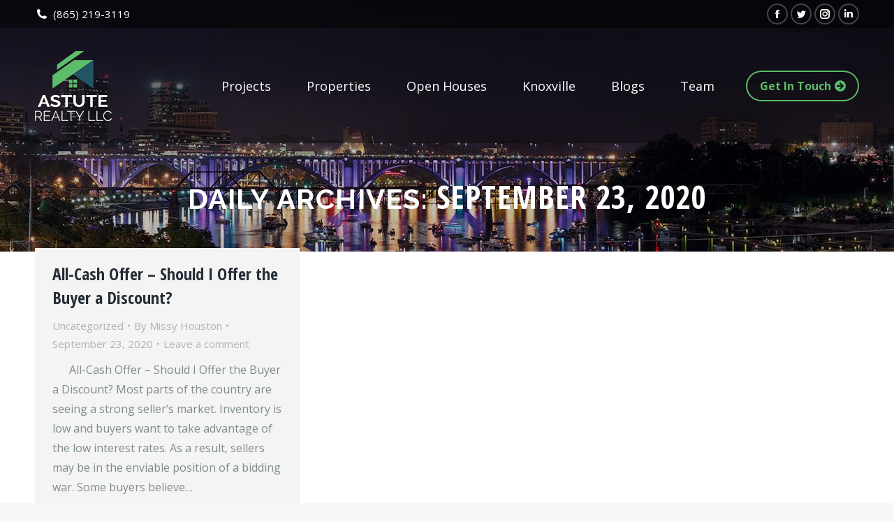

--- FILE ---
content_type: text/html; charset=UTF-8
request_url: https://knoxvillecityliving.com/2020/09/23/
body_size: 10068
content:
<!DOCTYPE html>
<!--[if !(IE 6) | !(IE 7) | !(IE 8)  ]><!-->
<html lang="en-US" class="no-js">
<!--<![endif]-->
<head>
	<meta charset="UTF-8" />
		<meta name="viewport" content="width=device-width, initial-scale=1, maximum-scale=1, user-scalable=0">
		<meta name="theme-color" content="#5bbc6a"/>	<link rel="profile" href="https://gmpg.org/xfn/11" />
	<meta name='robots' content='noindex, follow' />

	<!-- This site is optimized with the Yoast SEO plugin v20.12 - https://yoast.com/wordpress/plugins/seo/ -->
	<title>September 23, 2020 &bull; Astute Realty • Astute Built Homes • Knoxville, TN</title>
	<meta property="og:locale" content="en_US" />
	<meta property="og:type" content="website" />
	<meta property="og:title" content="September 23, 2020 &bull; Astute Realty • Astute Built Homes • Knoxville, TN" />
	<meta property="og:url" content="https://knoxvillecityliving.com/2020/09/23/" />
	<meta property="og:site_name" content="Astute Realty • Astute Built Homes • Knoxville, TN" />
	<meta name="twitter:card" content="summary_large_image" />
	<meta name="twitter:site" content="@CityKnoxville" />
	<script type="application/ld+json" class="yoast-schema-graph">{"@context":"https://schema.org","@graph":[{"@type":"CollectionPage","@id":"https://knoxvillecityliving.com/2020/09/23/","url":"https://knoxvillecityliving.com/2020/09/23/","name":"September 23, 2020 &bull; Astute Realty • Astute Built Homes • Knoxville, TN","isPartOf":{"@id":"https://knoxvillecityliving.com/#website"},"breadcrumb":{"@id":"https://knoxvillecityliving.com/2020/09/23/#breadcrumb"},"inLanguage":"en-US"},{"@type":"BreadcrumbList","@id":"https://knoxvillecityliving.com/2020/09/23/#breadcrumb","itemListElement":[{"@type":"ListItem","position":1,"name":"Home","item":"https://knoxvillecityliving.com/"},{"@type":"ListItem","position":2,"name":"Archives for September 23, 2020"}]},{"@type":"WebSite","@id":"https://knoxvillecityliving.com/#website","url":"https://knoxvillecityliving.com/","name":"Astute Realty • Astute Built Homes • Knoxville, TN","description":"Knoxville Broker/Owner","publisher":{"@id":"https://knoxvillecityliving.com/#organization"},"potentialAction":[{"@type":"SearchAction","target":{"@type":"EntryPoint","urlTemplate":"https://knoxvillecityliving.com/?s={search_term_string}"},"query-input":"required name=search_term_string"}],"inLanguage":"en-US"},{"@type":"Organization","@id":"https://knoxvillecityliving.com/#organization","name":"Astute Built Homes, LLC","url":"https://knoxvillecityliving.com/","logo":{"@type":"ImageObject","inLanguage":"en-US","@id":"https://knoxvillecityliving.com/#/schema/logo/image/","url":"https://knoxvillecityliving.com/wp-content/uploads/2020/02/astutelogo2.png","contentUrl":"https://knoxvillecityliving.com/wp-content/uploads/2020/02/astutelogo2.png","width":127,"height":72,"caption":"Astute Built Homes, LLC"},"image":{"@id":"https://knoxvillecityliving.com/#/schema/logo/image/"},"sameAs":["https://www.facebook.com/knoxvillecityliving/","https://twitter.com/CityKnoxville","https://www.instagram.com/knoxvillecityliving/","https://www.linkedin.com/in/kristi-hill-dunlap-49751315a/"]}]}</script>
	<!-- / Yoast SEO plugin. -->


<link rel='dns-prefetch' href='//maps.googleapis.com' />
<link rel='dns-prefetch' href='//cdnjs.cloudflare.com' />
<link rel='dns-prefetch' href='//fonts.googleapis.com' />
<link rel="alternate" type="application/rss+xml" title="Astute Realty • Astute Built Homes • Knoxville, TN &raquo; Feed" href="https://knoxvillecityliving.com/feed/" />
<link rel="alternate" type="application/rss+xml" title="Astute Realty • Astute Built Homes • Knoxville, TN &raquo; Comments Feed" href="https://knoxvillecityliving.com/comments/feed/" />
<script type="text/javascript">
window._wpemojiSettings = {"baseUrl":"https:\/\/s.w.org\/images\/core\/emoji\/14.0.0\/72x72\/","ext":".png","svgUrl":"https:\/\/s.w.org\/images\/core\/emoji\/14.0.0\/svg\/","svgExt":".svg","source":{"concatemoji":"https:\/\/knoxvillecityliving.com\/wp-includes\/js\/wp-emoji-release.min.js?ver=da4db53fb09cf3cca2f030c1e70526e3"}};
/*! This file is auto-generated */
!function(e,a,t){var n,r,o,i=a.createElement("canvas"),p=i.getContext&&i.getContext("2d");function s(e,t){p.clearRect(0,0,i.width,i.height),p.fillText(e,0,0);e=i.toDataURL();return p.clearRect(0,0,i.width,i.height),p.fillText(t,0,0),e===i.toDataURL()}function c(e){var t=a.createElement("script");t.src=e,t.defer=t.type="text/javascript",a.getElementsByTagName("head")[0].appendChild(t)}for(o=Array("flag","emoji"),t.supports={everything:!0,everythingExceptFlag:!0},r=0;r<o.length;r++)t.supports[o[r]]=function(e){if(p&&p.fillText)switch(p.textBaseline="top",p.font="600 32px Arial",e){case"flag":return s("\ud83c\udff3\ufe0f\u200d\u26a7\ufe0f","\ud83c\udff3\ufe0f\u200b\u26a7\ufe0f")?!1:!s("\ud83c\uddfa\ud83c\uddf3","\ud83c\uddfa\u200b\ud83c\uddf3")&&!s("\ud83c\udff4\udb40\udc67\udb40\udc62\udb40\udc65\udb40\udc6e\udb40\udc67\udb40\udc7f","\ud83c\udff4\u200b\udb40\udc67\u200b\udb40\udc62\u200b\udb40\udc65\u200b\udb40\udc6e\u200b\udb40\udc67\u200b\udb40\udc7f");case"emoji":return!s("\ud83e\udef1\ud83c\udffb\u200d\ud83e\udef2\ud83c\udfff","\ud83e\udef1\ud83c\udffb\u200b\ud83e\udef2\ud83c\udfff")}return!1}(o[r]),t.supports.everything=t.supports.everything&&t.supports[o[r]],"flag"!==o[r]&&(t.supports.everythingExceptFlag=t.supports.everythingExceptFlag&&t.supports[o[r]]);t.supports.everythingExceptFlag=t.supports.everythingExceptFlag&&!t.supports.flag,t.DOMReady=!1,t.readyCallback=function(){t.DOMReady=!0},t.supports.everything||(n=function(){t.readyCallback()},a.addEventListener?(a.addEventListener("DOMContentLoaded",n,!1),e.addEventListener("load",n,!1)):(e.attachEvent("onload",n),a.attachEvent("onreadystatechange",function(){"complete"===a.readyState&&t.readyCallback()})),(e=t.source||{}).concatemoji?c(e.concatemoji):e.wpemoji&&e.twemoji&&(c(e.twemoji),c(e.wpemoji)))}(window,document,window._wpemojiSettings);
</script>
<style type="text/css">
img.wp-smiley,
img.emoji {
	display: inline !important;
	border: none !important;
	box-shadow: none !important;
	height: 1em !important;
	width: 1em !important;
	margin: 0 0.07em !important;
	vertical-align: -0.1em !important;
	background: none !important;
	padding: 0 !important;
}
</style>
	<link rel='stylesheet' id='select2-4.0.5-css' href='//cdnjs.cloudflare.com/ajax/libs/select2/4.0.5/css/select2.min.css?ver=da4db53fb09cf3cca2f030c1e70526e3' type='text/css' media='all' />
<link rel='stylesheet' id='dashicons-css' href='https://knoxvillecityliving.com/wp-includes/css/dashicons.min.css?ver=da4db53fb09cf3cca2f030c1e70526e3' type='text/css' media='all' />
<link rel='stylesheet' id='wp-jquery-ui-dialog-css' href='https://knoxvillecityliving.com/wp-includes/css/jquery-ui-dialog.min.css?ver=da4db53fb09cf3cca2f030c1e70526e3' type='text/css' media='all' />
<link rel='stylesheet' id='fmc_connect-css' href='https://knoxvillecityliving.com/wp-content/plugins/flexmls-idx/assets/css/style.css?ver=da4db53fb09cf3cca2f030c1e70526e3' type='text/css' media='all' />
<link rel='stylesheet' id='tp_twitter_plugin_css-css' href='https://knoxvillecityliving.com/wp-content/plugins/recent-tweets-widget/tp_twitter_plugin.css?ver=1.0' type='text/css' media='screen' />
<link rel='stylesheet' id='the7-font-css' href='https://knoxvillecityliving.com/wp-content/themes/dt-the7/fonts/icomoon-the7-font/icomoon-the7-font.min.css?ver=11.6.1' type='text/css' media='all' />
<link rel='stylesheet' id='the7-awesome-fonts-css' href='https://knoxvillecityliving.com/wp-content/themes/dt-the7/fonts/FontAwesome/css/all.min.css?ver=11.6.1' type='text/css' media='all' />
<link rel='stylesheet' id='the7-Defaults-css' href='https://knoxvillecityliving.com/wp-content/uploads/smile_fonts/Defaults/Defaults.css?ver=da4db53fb09cf3cca2f030c1e70526e3' type='text/css' media='all' />
<link rel='stylesheet' id='the7-icomoon-icomoonfree-16x16-css' href='https://knoxvillecityliving.com/wp-content/uploads/smile_fonts/icomoon-icomoonfree-16x16/icomoon-icomoonfree-16x16.css?ver=da4db53fb09cf3cca2f030c1e70526e3' type='text/css' media='all' />
<link rel='stylesheet' id='the7-icomoon-numbers-32x32-css' href='https://knoxvillecityliving.com/wp-content/uploads/smile_fonts/icomoon-numbers-32x32/icomoon-numbers-32x32.css?ver=da4db53fb09cf3cca2f030c1e70526e3' type='text/css' media='all' />
<link rel='stylesheet' id='raleway-css' href='https://fonts.googleapis.com/css2?family=Raleway%3Aital%2Cwght%400%2C300%3B0%2C400%3B0%2C500%3B0%2C600%3B0%2C700%3B1%2C300%3B1%2C400%3B1%2C500%3B1%2C600%3B1%2C700&#038;display=swap&#038;ver=da4db53fb09cf3cca2f030c1e70526e3' type='text/css' media='all' />
<link rel='stylesheet' id='dt-web-fonts-css' href='https://fonts.googleapis.com/css?family=Roboto:400,600,700%7COpen+Sans:400,600,700%7CRoboto+Condensed:400,600,700%7COpen+Sans+Condensed:400,600,700' type='text/css' media='all' />
<link rel='stylesheet' id='dt-main-css' href='https://knoxvillecityliving.com/wp-content/themes/dt-the7/css/main.min.css?ver=11.6.1' type='text/css' media='all' />
<style id='dt-main-inline-css' type='text/css'>
body #load {
  display: block;
  height: 100%;
  overflow: hidden;
  position: fixed;
  width: 100%;
  z-index: 9901;
  opacity: 1;
  visibility: visible;
  transition: all .35s ease-out;
}
.load-wrap {
  width: 100%;
  height: 100%;
  background-position: center center;
  background-repeat: no-repeat;
  text-align: center;
  display: -ms-flexbox;
  display: -ms-flex;
  display: flex;
  -ms-align-items: center;
  -ms-flex-align: center;
  align-items: center;
  -ms-flex-flow: column wrap;
  flex-flow: column wrap;
  -ms-flex-pack: center;
  -ms-justify-content: center;
  justify-content: center;
}
.load-wrap > svg {
  position: absolute;
  top: 50%;
  left: 50%;
  transform: translate(-50%,-50%);
}
#load {
  background: var(--the7-elementor-beautiful-loading-bg,#ffffff);
  --the7-beautiful-spinner-color2: var(--the7-beautiful-spinner-color,rgba(91,188,106,0.43));
}

</style>
<link rel='stylesheet' id='the7-custom-scrollbar-css' href='https://knoxvillecityliving.com/wp-content/themes/dt-the7/lib/custom-scrollbar/custom-scrollbar.min.css?ver=11.6.1' type='text/css' media='all' />
<link rel='stylesheet' id='the7-wpbakery-css' href='https://knoxvillecityliving.com/wp-content/themes/dt-the7/css/wpbakery.min.css?ver=11.6.1' type='text/css' media='all' />
<link rel='stylesheet' id='the7-core-css' href='https://knoxvillecityliving.com/wp-content/plugins/dt-the7-core/assets/css/post-type.min.css?ver=2.5.7.1' type='text/css' media='all' />
<link rel='stylesheet' id='the7-css-vars-css' href='https://knoxvillecityliving.com/wp-content/uploads/the7-css/css-vars.css?ver=3da8346bb46f' type='text/css' media='all' />
<link rel='stylesheet' id='dt-custom-css' href='https://knoxvillecityliving.com/wp-content/uploads/the7-css/custom.css?ver=3da8346bb46f' type='text/css' media='all' />
<link rel='stylesheet' id='dt-media-css' href='https://knoxvillecityliving.com/wp-content/uploads/the7-css/media.css?ver=3da8346bb46f' type='text/css' media='all' />
<link rel='stylesheet' id='the7-mega-menu-css' href='https://knoxvillecityliving.com/wp-content/uploads/the7-css/mega-menu.css?ver=3da8346bb46f' type='text/css' media='all' />
<link rel='stylesheet' id='the7-elements-albums-portfolio-css' href='https://knoxvillecityliving.com/wp-content/uploads/the7-css/the7-elements-albums-portfolio.css?ver=3da8346bb46f' type='text/css' media='all' />
<link rel='stylesheet' id='the7-elements-css' href='https://knoxvillecityliving.com/wp-content/uploads/the7-css/post-type-dynamic.css?ver=3da8346bb46f' type='text/css' media='all' />
<link rel='stylesheet' id='style-css' href='https://knoxvillecityliving.com/wp-content/themes/dt-the7/style.css?ver=11.6.1' type='text/css' media='all' />
<script type='text/javascript' id='jquery-core-js-extra'>
/* <![CDATA[ */
var slide_in = {"demo_dir":"https:\/\/knoxvillecityliving.com\/wp-content\/plugins\/convertplug\/modules\/slide_in\/assets\/demos"};
/* ]]> */
</script>
<script type='text/javascript' src='https://knoxvillecityliving.com/wp-includes/js/jquery/jquery.min.js?ver=3.6.4' id='jquery-core-js'></script>
<script type='text/javascript' src='https://knoxvillecityliving.com/wp-includes/js/jquery/jquery-migrate.min.js?ver=3.4.0' id='jquery-migrate-js'></script>
<script type='text/javascript' src='https://maps.googleapis.com/maps/api/js?key=AIzaSyDkJ2Ie0O1BmDgjErZVEj1sn46Ycc-9sf0&#038;ver=da4db53fb09cf3cca2f030c1e70526e3' id='google-maps-js'></script>
<script type='text/javascript' src='//cdnjs.cloudflare.com/ajax/libs/select2/4.0.5/js/select2.min.js?ver=da4db53fb09cf3cca2f030c1e70526e3' id='select2-4.0.5-js'></script>
<script type='text/javascript' id='fmc_connect-js-extra'>
/* <![CDATA[ */
var fmcAjax = {"ajaxurl":"https:\/\/knoxvillecityliving.com\/wp-admin\/admin-ajax.php","pluginurl":"https:\/\/knoxvillecityliving.com\/wp-content\/plugins\/flexmls-idx"};
/* ]]> */
</script>
<script type='text/javascript' src='https://knoxvillecityliving.com/wp-content/plugins/flexmls-idx/assets/js/main.js?ver=3.14.8' id='fmc_connect-js'></script>
<script type='text/javascript' src='https://knoxvillecityliving.com/wp-content/plugins/flexmls-idx/assets/js/portal.js?ver=3.14.8' id='fmc_portal-js'></script>
<script type='text/javascript' src='https://knoxvillecityliving.com/wp-content/plugins/revslider/public/assets/js/rbtools.min.js?ver=6.6.3' async id='tp-tools-js'></script>
<script type='text/javascript' src='https://knoxvillecityliving.com/wp-content/plugins/revslider/public/assets/js/rs6.min.js?ver=6.6.3' async id='revmin-js'></script>
<script type='text/javascript' id='dt-above-fold-js-extra'>
/* <![CDATA[ */
var dtLocal = {"themeUrl":"https:\/\/knoxvillecityliving.com\/wp-content\/themes\/dt-the7","passText":"To view this protected post, enter the password below:","moreButtonText":{"loading":"Loading...","loadMore":"Load more"},"postID":"2795","ajaxurl":"https:\/\/knoxvillecityliving.com\/wp-admin\/admin-ajax.php","REST":{"baseUrl":"https:\/\/knoxvillecityliving.com\/wp-json\/the7\/v1","endpoints":{"sendMail":"\/send-mail"}},"contactMessages":{"required":"One or more fields have an error. Please check and try again.","terms":"Please accept the privacy policy.","fillTheCaptchaError":"Please, fill the captcha."},"captchaSiteKey":"","ajaxNonce":"39a155cf47","pageData":{"type":"archive","template":"archive","layout":"masonry"},"themeSettings":{"smoothScroll":"off","lazyLoading":false,"desktopHeader":{"height":165},"ToggleCaptionEnabled":"disabled","ToggleCaption":"Navigation","floatingHeader":{"showAfter":160,"showMenu":true,"height":100,"logo":{"showLogo":true,"html":"<img class=\" preload-me\" src=\"https:\/\/knoxvillecityliving.com\/wp-content\/uploads\/2020\/02\/astutelogo2-1.png\" srcset=\"https:\/\/knoxvillecityliving.com\/wp-content\/uploads\/2020\/02\/astutelogo2-1.png 79w\" width=\"79\" height=\"72\"   sizes=\"79px\" alt=\"Astute Realty \u2022 Astute Built Homes \u2022 Knoxville, TN\" \/>","url":"https:\/\/knoxvillecityliving.com\/"}},"topLine":{"floatingTopLine":{"logo":{"showLogo":false,"html":""}}},"mobileHeader":{"firstSwitchPoint":1100,"secondSwitchPoint":778,"firstSwitchPointHeight":90,"secondSwitchPointHeight":90,"mobileToggleCaptionEnabled":"disabled","mobileToggleCaption":"Menu"},"stickyMobileHeaderFirstSwitch":{"logo":{"html":"<img class=\" preload-me\" src=\"https:\/\/knoxvillecityliving.com\/wp-content\/uploads\/2020\/02\/astutelogo2-1.png\" srcset=\"https:\/\/knoxvillecityliving.com\/wp-content\/uploads\/2020\/02\/astutelogo2-1.png 79w\" width=\"79\" height=\"72\"   sizes=\"79px\" alt=\"Astute Realty \u2022 Astute Built Homes \u2022 Knoxville, TN\" \/>"}},"stickyMobileHeaderSecondSwitch":{"logo":{"html":"<img class=\" preload-me\" src=\"https:\/\/knoxvillecityliving.com\/wp-content\/uploads\/2020\/02\/astutelogo2-1.png\" srcset=\"https:\/\/knoxvillecityliving.com\/wp-content\/uploads\/2020\/02\/astutelogo2-1.png 79w\" width=\"79\" height=\"72\"   sizes=\"79px\" alt=\"Astute Realty \u2022 Astute Built Homes \u2022 Knoxville, TN\" \/>"}},"sidebar":{"switchPoint":990},"boxedWidth":"1340px"},"VCMobileScreenWidth":"778"};
var dtShare = {"shareButtonText":{"facebook":"Share on Facebook","twitter":"Tweet","pinterest":"Pin it","linkedin":"Share on Linkedin","whatsapp":"Share on Whatsapp"},"overlayOpacity":"80"};
/* ]]> */
</script>
<script type='text/javascript' src='https://knoxvillecityliving.com/wp-content/themes/dt-the7/js/above-the-fold.min.js?ver=11.6.1' id='dt-above-fold-js'></script>
<link rel="https://api.w.org/" href="https://knoxvillecityliving.com/wp-json/" /><link rel="EditURI" type="application/rsd+xml" title="RSD" href="https://knoxvillecityliving.com/xmlrpc.php?rsd" />
<link rel="wlwmanifest" type="application/wlwmanifest+xml" href="https://knoxvillecityliving.com/wp-includes/wlwmanifest.xml" />

<script type="text/javascript">
(function(url){
	if(/(?:Chrome\/26\.0\.1410\.63 Safari\/537\.31|WordfenceTestMonBot)/.test(navigator.userAgent)){ return; }
	var addEvent = function(evt, handler) {
		if (window.addEventListener) {
			document.addEventListener(evt, handler, false);
		} else if (window.attachEvent) {
			document.attachEvent('on' + evt, handler);
		}
	};
	var removeEvent = function(evt, handler) {
		if (window.removeEventListener) {
			document.removeEventListener(evt, handler, false);
		} else if (window.detachEvent) {
			document.detachEvent('on' + evt, handler);
		}
	};
	var evts = 'contextmenu dblclick drag dragend dragenter dragleave dragover dragstart drop keydown keypress keyup mousedown mousemove mouseout mouseover mouseup mousewheel scroll'.split(' ');
	var logHuman = function() {
		if (window.wfLogHumanRan) { return; }
		window.wfLogHumanRan = true;
		var wfscr = document.createElement('script');
		wfscr.type = 'text/javascript';
		wfscr.async = true;
		wfscr.src = url + '&r=' + Math.random();
		(document.getElementsByTagName('head')[0]||document.getElementsByTagName('body')[0]).appendChild(wfscr);
		for (var i = 0; i < evts.length; i++) {
			removeEvent(evts[i], logHuman);
		}
	};
	for (var i = 0; i < evts.length; i++) {
		addEvent(evts[i], logHuman);
	}
})('//knoxvillecityliving.com/?wordfence_lh=1&hid=CCC8FE6BBE0E934FAADF300D3118A2C2');
</script><style type="text/css">.recentcomments a{display:inline !important;padding:0 !important;margin:0 !important;}</style><meta name="generator" content="Powered by WPBakery Page Builder - drag and drop page builder for WordPress."/>
<meta name="generator" content="Powered by Slider Revolution 6.6.3 - responsive, Mobile-Friendly Slider Plugin for WordPress with comfortable drag and drop interface." />
<script type="text/javascript" id="the7-loader-script">
document.addEventListener("DOMContentLoaded", function(event) {
	var load = document.getElementById("load");
	if(!load.classList.contains('loader-removed')){
		var removeLoading = setTimeout(function() {
			load.className += " loader-removed";
		}, 300);
	}
});
</script>
		<link rel="icon" href="https://knoxvillecityliving.com/wp-content/uploads/2020/03/favicon-16x16-1.png" type="image/png" sizes="16x16"/><link rel="icon" href="https://knoxvillecityliving.com/wp-content/uploads/2020/03/favicon-32x32-1.png" type="image/png" sizes="32x32"/><script>function setREVStartSize(e){
			//window.requestAnimationFrame(function() {
				window.RSIW = window.RSIW===undefined ? window.innerWidth : window.RSIW;
				window.RSIH = window.RSIH===undefined ? window.innerHeight : window.RSIH;
				try {
					var pw = document.getElementById(e.c).parentNode.offsetWidth,
						newh;
					pw = pw===0 || isNaN(pw) || (e.l=="fullwidth" || e.layout=="fullwidth") ? window.RSIW : pw;
					e.tabw = e.tabw===undefined ? 0 : parseInt(e.tabw);
					e.thumbw = e.thumbw===undefined ? 0 : parseInt(e.thumbw);
					e.tabh = e.tabh===undefined ? 0 : parseInt(e.tabh);
					e.thumbh = e.thumbh===undefined ? 0 : parseInt(e.thumbh);
					e.tabhide = e.tabhide===undefined ? 0 : parseInt(e.tabhide);
					e.thumbhide = e.thumbhide===undefined ? 0 : parseInt(e.thumbhide);
					e.mh = e.mh===undefined || e.mh=="" || e.mh==="auto" ? 0 : parseInt(e.mh,0);
					if(e.layout==="fullscreen" || e.l==="fullscreen")
						newh = Math.max(e.mh,window.RSIH);
					else{
						e.gw = Array.isArray(e.gw) ? e.gw : [e.gw];
						for (var i in e.rl) if (e.gw[i]===undefined || e.gw[i]===0) e.gw[i] = e.gw[i-1];
						e.gh = e.el===undefined || e.el==="" || (Array.isArray(e.el) && e.el.length==0)? e.gh : e.el;
						e.gh = Array.isArray(e.gh) ? e.gh : [e.gh];
						for (var i in e.rl) if (e.gh[i]===undefined || e.gh[i]===0) e.gh[i] = e.gh[i-1];
											
						var nl = new Array(e.rl.length),
							ix = 0,
							sl;
						e.tabw = e.tabhide>=pw ? 0 : e.tabw;
						e.thumbw = e.thumbhide>=pw ? 0 : e.thumbw;
						e.tabh = e.tabhide>=pw ? 0 : e.tabh;
						e.thumbh = e.thumbhide>=pw ? 0 : e.thumbh;
						for (var i in e.rl) nl[i] = e.rl[i]<window.RSIW ? 0 : e.rl[i];
						sl = nl[0];
						for (var i in nl) if (sl>nl[i] && nl[i]>0) { sl = nl[i]; ix=i;}
						var m = pw>(e.gw[ix]+e.tabw+e.thumbw) ? 1 : (pw-(e.tabw+e.thumbw)) / (e.gw[ix]);
						newh =  (e.gh[ix] * m) + (e.tabh + e.thumbh);
					}
					var el = document.getElementById(e.c);
					if (el!==null && el) el.style.height = newh+"px";
					el = document.getElementById(e.c+"_wrapper");
					if (el!==null && el) {
						el.style.height = newh+"px";
						el.style.display = "block";
					}
				} catch(e){
					console.log("Failure at Presize of Slider:" + e)
				}
			//});
		  };</script>
<noscript><style> .wpb_animate_when_almost_visible { opacity: 1; }</style></noscript><style id='the7-custom-inline-css' type='text/css'>
.alignfull {
  margin-top: calc(2 * 1rem);
  margin-right: 0;
  margin-bottom: calc(2 * 1rem);
  margin-left: 0;
  max-width: 100%;
}

.wp-block-image.alignfull img {
  width: 100vw;
  margin-left: auto;
  margin-right: auto;
}

</style>
<style id="yellow-pencil">
/*
	The following CSS codes are created by the YellowPencil plugin.
	https://yellowpencil.waspthemes.com/
*/
#content > div > div{color:#7f8c8d !important;}#main .wf-wrap{margin-top:-75px;}.top-bar .left-widgets .in-top-bar{font-weight:500;font-size:15px;}.page-title .wf-wrap h1{font-family:'Raleway', sans-serif;letter-spacing:1.2px;}@media (min-width:801px){.page-title .wf-wrap h1{font-size:40px;}}
</style></head>
<body data-rsssl=1 id="the7-body" class="archive date wp-embed-responsive the7-core-ver-2.5.7.1 non-logged-in layout-masonry description-under-image transparent dt-responsive-on right-mobile-menu-close-icon ouside-menu-close-icon mobile-hamburger-close-bg-enable mobile-hamburger-close-bg-hover-enable  fade-medium-mobile-menu-close-icon fade-medium-menu-close-icon srcset-enabled btn-flat custom-btn-color custom-btn-hover-color phantom-fade phantom-shadow-decoration phantom-custom-logo-on sticky-mobile-header top-header first-switch-logo-left first-switch-menu-right second-switch-logo-left second-switch-menu-right right-mobile-menu layzr-loading-on inline-message-style the7-ver-11.6.1 dt-fa-compatibility wpb-js-composer js-comp-ver-6.10.0 vc_responsive">
<!-- The7 11.6.1 -->
<div id="load" class="hourglass-loader">
	<div class="load-wrap"><style type="text/css">
    .the7-spinner {
        width: 60px;
        height: 72px;
        position: relative;
    }
    .the7-spinner > div {
        animation: spinner-animation 1.2s cubic-bezier(1, 1, 1, 1) infinite;
        width: 9px;
        left: 0;
        display: inline-block;
        position: absolute;
        background-color:var(--the7-beautiful-spinner-color2);
        height: 18px;
        top: 27px;
    }
    div.the7-spinner-animate-2 {
        animation-delay: 0.2s;
        left: 13px
    }
    div.the7-spinner-animate-3 {
        animation-delay: 0.4s;
        left: 26px
    }
    div.the7-spinner-animate-4 {
        animation-delay: 0.6s;
        left: 39px
    }
    div.the7-spinner-animate-5 {
        animation-delay: 0.8s;
        left: 52px
    }
    @keyframes spinner-animation {
        0% {
            top: 27px;
            height: 18px;
        }
        20% {
            top: 9px;
            height: 54px;
        }
        50% {
            top: 27px;
            height: 18px;
        }
        100% {
            top: 27px;
            height: 18px;
        }
    }
</style>

<div class="the7-spinner">
    <div class="the7-spinner-animate-1"></div>
    <div class="the7-spinner-animate-2"></div>
    <div class="the7-spinner-animate-3"></div>
    <div class="the7-spinner-animate-4"></div>
    <div class="the7-spinner-animate-5"></div>
</div></div>
</div>
<div id="page" >
	<a class="skip-link screen-reader-text" href="#content">Skip to content</a>

<div class="masthead inline-header right light-preset-color widgets shadow-decoration shadow-mobile-header-decoration medium-mobile-menu-icon dt-parent-menu-clickable show-sub-menu-on-hover show-device-logo show-mobile-logo"  role="banner">

	<div class="top-bar top-bar-line-hide">
	<div class="top-bar-bg" ></div>
	<div class="left-widgets mini-widgets"><span class="mini-contacts phone show-on-desktop in-top-bar-left in-top-bar"><i class="fa-fw the7-mw-icon-phone-bold"></i>(865) 219-3119</span></div><div class="right-widgets mini-widgets"><div class="soc-ico show-on-desktop in-top-bar-right in-menu-second-switch disabled-bg custom-border border-on hover-custom-bg hover-disabled-border  hover-border-off"><a title="Facebook page opens in new window" href="https://www.facebook.com/knoxvillecityliving/" target="_blank" class="facebook"><span class="soc-font-icon"></span><span class="screen-reader-text">Facebook page opens in new window</span></a><a title="Twitter page opens in new window" href="https://twitter.com/CityKnoxville" target="_blank" class="twitter"><span class="soc-font-icon"></span><span class="screen-reader-text">Twitter page opens in new window</span></a><a title="Instagram page opens in new window" href="https://www.instagram.com/knoxvillecityliving/" target="_blank" class="instagram"><span class="soc-font-icon"></span><span class="screen-reader-text">Instagram page opens in new window</span></a><a title="Linkedin page opens in new window" href="https://www.linkedin.com/in/kristi-hill-dunlap-49751315a" target="_blank" class="linkedin"><span class="soc-font-icon"></span><span class="screen-reader-text">Linkedin page opens in new window</span></a></div></div></div>

	<header class="header-bar">

		<div class="branding">
	<div id="site-title" class="assistive-text">Astute Realty • Astute Built Homes • Knoxville, TN</div>
	<div id="site-description" class="assistive-text">Knoxville Broker/Owner</div>
	<a class="" href="https://knoxvillecityliving.com/"><img class=" preload-me" src="https://knoxvillecityliving.com/wp-content/uploads/2020/02/logrev2.png" srcset="https://knoxvillecityliving.com/wp-content/uploads/2020/02/logrev2.png 110w" width="110" height="100"   sizes="110px" alt="Astute Realty • Astute Built Homes • Knoxville, TN" /><img class="mobile-logo preload-me" src="https://knoxvillecityliving.com/wp-content/uploads/2020/02/logorev.png" srcset="https://knoxvillecityliving.com/wp-content/uploads/2020/02/logorev.png 79w" width="79" height="72"   sizes="79px" alt="Astute Realty • Astute Built Homes • Knoxville, TN" /></a></div>

		<ul id="primary-menu" class="main-nav underline-decoration l-to-r-line level-arrows-on outside-item-remove-margin"><li class="menu-item menu-item-type-post_type menu-item-object-page menu-item-2240 first depth-0"><a href='https://knoxvillecityliving.com/projects/' data-level='1'><span class="menu-item-text"><span class="menu-text">Projects</span></span></a></li> <li class="menu-item menu-item-type-post_type menu-item-object-page menu-item-2181 depth-0"><a href='https://knoxvillecityliving.com/properties/' data-level='1'><span class="menu-item-text"><span class="menu-text">Properties</span></span></a></li> <li class="menu-item menu-item-type-post_type menu-item-object-page menu-item-2713 depth-0"><a href='https://knoxvillecityliving.com/knoxville-open-houses/' data-level='1'><span class="menu-item-text"><span class="menu-text">Open Houses</span></span></a></li> <li class="menu-item menu-item-type-post_type menu-item-object-page menu-item-2081 depth-0"><a href='https://knoxvillecityliving.com/around-knoxville/' data-level='1'><span class="menu-item-text"><span class="menu-text">Knoxville</span></span></a></li> <li class="menu-item menu-item-type-post_type menu-item-object-page menu-item-2681 depth-0"><a href='https://knoxvillecityliving.com/blogs/' data-level='1'><span class="menu-item-text"><span class="menu-text">Blogs</span></span></a></li> <li class="menu-item menu-item-type-post_type menu-item-object-page menu-item-2758 last depth-0"><a href='https://knoxvillecityliving.com/meet-the-team/' data-level='1'><span class="menu-item-text"><span class="menu-text">Team</span></span></a></li> </ul>
		<div class="mini-widgets"><a href="/contact/" class="microwidget-btn mini-button header-elements-button-1 show-on-desktop near-logo-first-switch hide-on-second-switch microwidget-btn-hover-bg-on border-on hover-border-on btn-icon-align-right" ><span>Get In Touch</span><i class="fas fa-arrow-circle-right"></i></a></div>
	</header>

</div>
<div role="navigation" class="dt-mobile-header mobile-menu-show-divider">
	<div class="dt-close-mobile-menu-icon"><div class="close-line-wrap"><span class="close-line"></span><span class="close-line"></span><span class="close-line"></span></div></div>	<ul id="mobile-menu" class="mobile-main-nav">
		<li class="menu-item menu-item-type-post_type menu-item-object-page menu-item-home menu-item-2188 first depth-0"><a href='https://knoxvillecityliving.com/' data-level='1'><span class="menu-item-text"><span class="menu-text">Home</span></span></a></li> <li class="menu-item menu-item-type-post_type menu-item-object-page menu-item-2268 depth-0"><a href='https://knoxvillecityliving.com/projects/' data-level='1'><span class="menu-item-text"><span class="menu-text">Projects</span></span></a></li> <li class="menu-item menu-item-type-post_type menu-item-object-page menu-item-2191 depth-0"><a href='https://knoxvillecityliving.com/properties/' data-level='1'><span class="menu-item-text"><span class="menu-text">Properties</span></span></a></li> <li class="menu-item menu-item-type-post_type menu-item-object-page menu-item-2189 depth-0"><a href='https://knoxvillecityliving.com/around-knoxville/' data-level='1'><span class="menu-item-text"><span class="menu-text">Around Knoxville</span></span></a></li> <li class="menu-item menu-item-type-post_type menu-item-object-page menu-item-2190 depth-0"><a href='https://knoxvillecityliving.com/meet-the-team/meet-kristi/' data-level='1'><span class="menu-item-text"><span class="menu-text">Meet Kristi</span></span></a></li> <li class="menu-item menu-item-type-post_type menu-item-object-page menu-item-2279 last depth-0"><a href='https://knoxvillecityliving.com/contact/' data-level='1'><span class="menu-item-text"><span class="menu-text">Contact</span></span></a></li> 	</ul>
	<div class='mobile-mini-widgets-in-menu'></div>
</div>

		<div class="page-title title-center solid-bg breadcrumbs-off breadcrumbs-mobile-off page-title-responsive-enabled page-title-parallax-bg bg-img-enabled overlay-bg" data-prlx-speed=".5">
			<div class="wf-wrap">

				<div class="page-title-head hgroup"><h1 >Daily Archives: <span>September 23, 2020</span></h1></div>			</div>
		</div>

		

<div id="main" class="sidebar-none sidebar-divider-off">

	
	<div class="main-gradient"></div>
	<div class="wf-wrap">
	<div class="wf-container-main">

	

	<!-- Content -->
	<div id="content" class="content" role="main">

		<div class="wf-container loading-effect-fade-in iso-container bg-under-post description-under-image content-align-left" data-padding="10px" data-cur-page="1" data-width="320px" data-columns="3">
<div class="wf-cell iso-item" data-post-id="2795" data-date="2020-09-23T12:33:49-04:00" data-name="All-Cash Offer – Should I Offer the Buyer a Discount?">
	<article class="post no-img post-2795 type-post status-publish format-standard hentry category-uncategorized category-1 bg-on fullwidth-img description-off">

		
		<div class="blog-content wf-td">
			<h3 class="entry-title"><a href="https://knoxvillecityliving.com/2020/09/23/all-cash-offer-should-i-offer-the-buyer-a-discount/" title="All-Cash Offer – Should I Offer the Buyer a Discount?" rel="bookmark">All-Cash Offer – Should I Offer the Buyer a Discount?</a></h3>

			<div class="entry-meta"><span class="category-link"><a href="https://knoxvillecityliving.com/category/uncategorized/" >Uncategorized</a></span><a class="author vcard" href="https://knoxvillecityliving.com/author/missy-houston/" title="View all posts by Missy Houston" rel="author">By <span class="fn">Missy Houston</span></a><a href="https://knoxvillecityliving.com/2020/09/23/" title="12:33 pm" class="data-link" rel="bookmark"><time class="entry-date updated" datetime="2020-09-23T12:33:49-04:00">September 23, 2020</time></a><a href="https://knoxvillecityliving.com/2020/09/23/all-cash-offer-should-i-offer-the-buyer-a-discount/#respond" class="comment-link" >Leave a comment</a></div><p>&nbsp; &nbsp; &nbsp; All-Cash Offer – Should I Offer the Buyer a Discount? Most parts of the country are seeing a strong seller’s market. Inventory is low and buyers want to take advantage of the low interest rates. As a result, sellers may be in the enviable position of a bidding war. Some buyers believe&hellip;</p>

		</div>

	</article>

</div></div>
	</div><!-- #content -->

	

			</div><!-- .wf-container -->
		</div><!-- .wf-wrap -->

	
	</div><!-- #main -->

	


	<!-- !Footer -->
	<footer id="footer" class="footer solid-bg">

		
<!-- !Bottom-bar -->
<div id="bottom-bar" class="solid-bg logo-center" role="contentinfo">
    <div class="wf-wrap">
        <div class="wf-container-bottom">

			<div id="branding-bottom"><a class="" href="https://knoxvillecityliving.com/"><img class=" preload-me" src="https://knoxvillecityliving.com/wp-content/uploads/2020/02/logorev.png" srcset="https://knoxvillecityliving.com/wp-content/uploads/2020/02/logorev.png 79w" width="79" height="72"   sizes="79px" alt="Astute Realty • Astute Built Homes • Knoxville, TN" /></a></div>
            <div class="wf-float-right">

				<div class="mini-nav"><ul id="bottom-menu"><li class="menu-item menu-item-type-post_type menu-item-object-page menu-item-home menu-item-2188 first depth-0"><a href='https://knoxvillecityliving.com/' data-level='1'><span class="menu-item-text"><span class="menu-text">Home</span></span></a></li> <li class="menu-item menu-item-type-post_type menu-item-object-page menu-item-2268 depth-0"><a href='https://knoxvillecityliving.com/projects/' data-level='1'><span class="menu-item-text"><span class="menu-text">Projects</span></span></a></li> <li class="menu-item menu-item-type-post_type menu-item-object-page menu-item-2191 depth-0"><a href='https://knoxvillecityliving.com/properties/' data-level='1'><span class="menu-item-text"><span class="menu-text">Properties</span></span></a></li> <li class="menu-item menu-item-type-post_type menu-item-object-page menu-item-2189 depth-0"><a href='https://knoxvillecityliving.com/around-knoxville/' data-level='1'><span class="menu-item-text"><span class="menu-text">Around Knoxville</span></span></a></li> <li class="menu-item menu-item-type-post_type menu-item-object-page menu-item-2190 depth-0"><a href='https://knoxvillecityliving.com/meet-the-team/meet-kristi/' data-level='1'><span class="menu-item-text"><span class="menu-text">Meet Kristi</span></span></a></li> <li class="menu-item menu-item-type-post_type menu-item-object-page menu-item-2279 last depth-0"><a href='https://knoxvillecityliving.com/contact/' data-level='1'><span class="menu-item-text"><span class="menu-text">Contact</span></span></a></li> </ul><div class="menu-select"><span class="customSelect1"><span class="customSelectInner">Site Map</span></span></div></div><div class="bottom-text-block"><p>© 2026 Astute Realty LLC • ALL RIGHTS RESERVED • <a href="/privacy-policy/">Privacy Policy</a> • <a href="https://245.tech/" target="_blank">245TECH</a></p>
</div>
            </div>

        </div><!-- .wf-container-bottom -->
    </div><!-- .wf-wrap -->
</div><!-- #bottom-bar -->
	</footer><!-- #footer -->

<a href="#" class="scroll-top"><svg version="1.1" id="Layer_1" xmlns="http://www.w3.org/2000/svg" xmlns:xlink="http://www.w3.org/1999/xlink" x="0px" y="0px"
	 viewBox="0 0 16 16" style="enable-background:new 0 0 16 16;" xml:space="preserve">
<path d="M11.7,6.3l-3-3C8.5,3.1,8.3,3,8,3c0,0,0,0,0,0C7.7,3,7.5,3.1,7.3,3.3l-3,3c-0.4,0.4-0.4,1,0,1.4c0.4,0.4,1,0.4,1.4,0L7,6.4
	V12c0,0.6,0.4,1,1,1s1-0.4,1-1V6.4l1.3,1.3c0.4,0.4,1,0.4,1.4,0C11.9,7.5,12,7.3,12,7S11.9,6.5,11.7,6.3z"/>
</svg><span class="screen-reader-text">Go to Top</span></a>

</div><!-- #page -->


		<script>
			window.RS_MODULES = window.RS_MODULES || {};
			window.RS_MODULES.modules = window.RS_MODULES.modules || {};
			window.RS_MODULES.waiting = window.RS_MODULES.waiting || [];
			window.RS_MODULES.defered = false;
			window.RS_MODULES.moduleWaiting = window.RS_MODULES.moduleWaiting || {};
			window.RS_MODULES.type = 'compiled';
		</script>
					<script type="text/javascript" id="modal">
				document.addEventListener("DOMContentLoaded", function(){
					startclock();
				});
				function stopclock (){
					if(timerRunning) clearTimeout(timerID);
					timerRunning = false;
						//document.cookie="time=0";
					}
					function showtime () {
						var now = new Date();
						var my = now.getTime() ;
						now = new Date(my-diffms) ;
						//document.cookie="time="+now.toLocaleString();
						timerID = setTimeout('showtime()',10000);
						timerRunning = true;
					}
					function startclock () {
						stopclock();
						showtime();
					}
					var timerID = null;
					var timerRunning = false;
					var x = new Date() ;
					var now = x.getTime() ;
					var gmt = 1768709336 * 1000 ;
					var diffms = (now - gmt) ;
				</script>
								<script type="text/javascript" id="info-bar">
					document.addEventListener("DOMContentLoaded", function(){
						startclock();
					});
					function stopclock (){
						if(timerRunning) clearTimeout(timerID);
						timerRunning = false;
						//document.cookie="time=0";
					}
					function showtime () {
						var now = new Date();
						var my = now.getTime() ;
						now = new Date(my-diffms) ;
						//document.cookie="time="+now.toLocaleString();
						timerID = setTimeout('showtime()',10000);
						timerRunning = true;
					}
					function startclock () {
						stopclock();
						showtime();
					}
					var timerID = null;
					var timerRunning = false;
					var x = new Date() ;
					var now = x.getTime() ;
					var gmt = 1768709336 * 1000 ;
					var diffms = (now - gmt) ;
				</script>
								<script type="text/javascript" id="slidein">
					document.addEventListener("DOMContentLoaded", function(){
						startclock();
					});
					function stopclock (){
						if(timerRunning) clearTimeout(timerID);
						timerRunning = false;
						//document.cookie="time=0";
					}

					function showtime () {
						var now = new Date();
						var my = now.getTime() ;
						now = new Date(my-diffms) ;
						//document.cookie="time="+now.toLocaleString();
						timerID = setTimeout('showtime()',10000);
						timerRunning = true;
					}

					function startclock () {
						stopclock();
						showtime();
					}
					var timerID = null;
					var timerRunning = false;
					var x = new Date() ;
					var now = x.getTime() ;
					var gmt = 1768709336 * 1000 ;
					var diffms = (now - gmt) ;
				</script>
				<link rel='stylesheet' id='rs-plugin-settings-css' href='https://knoxvillecityliving.com/wp-content/plugins/revslider/public/assets/css/rs6.css?ver=6.6.3' type='text/css' media='all' />
<style id='rs-plugin-settings-inline-css' type='text/css'>
#rs-demo-id {}
</style>
<script type='text/javascript' src='https://knoxvillecityliving.com/wp-content/themes/dt-the7/js/main.min.js?ver=11.6.1' id='dt-main-js'></script>
<script type='text/javascript' src='https://knoxvillecityliving.com/wp-includes/js/jquery/ui/core.min.js?ver=1.13.2' id='jquery-ui-core-js'></script>
<script type='text/javascript' src='https://knoxvillecityliving.com/wp-includes/js/jquery/ui/mouse.min.js?ver=1.13.2' id='jquery-ui-mouse-js'></script>
<script type='text/javascript' src='https://knoxvillecityliving.com/wp-includes/js/jquery/ui/resizable.min.js?ver=1.13.2' id='jquery-ui-resizable-js'></script>
<script type='text/javascript' src='https://knoxvillecityliving.com/wp-includes/js/jquery/ui/draggable.min.js?ver=1.13.2' id='jquery-ui-draggable-js'></script>
<script type='text/javascript' src='https://knoxvillecityliving.com/wp-includes/js/jquery/ui/controlgroup.min.js?ver=1.13.2' id='jquery-ui-controlgroup-js'></script>
<script type='text/javascript' src='https://knoxvillecityliving.com/wp-includes/js/jquery/ui/checkboxradio.min.js?ver=1.13.2' id='jquery-ui-checkboxradio-js'></script>
<script type='text/javascript' src='https://knoxvillecityliving.com/wp-includes/js/jquery/ui/button.min.js?ver=1.13.2' id='jquery-ui-button-js'></script>
<script type='text/javascript' src='https://knoxvillecityliving.com/wp-includes/js/jquery/ui/dialog.min.js?ver=1.13.2' id='jquery-ui-dialog-js'></script>
<script type='text/javascript' src='//cdnjs.cloudflare.com/ajax/libs/flot/4.2.2/jquery.flot.resize.min.js?ver=3.14.8' id='fmc_connect_flot_resize-js'></script>
<script type='text/javascript' src='https://knoxvillecityliving.com/wp-content/themes/dt-the7/js/legacy.min.js?ver=11.6.1' id='dt-legacy-js'></script>
<script type='text/javascript' src='https://knoxvillecityliving.com/wp-content/themes/dt-the7/lib/jquery-mousewheel/jquery-mousewheel.min.js?ver=11.6.1' id='jquery-mousewheel-js'></script>
<script type='text/javascript' src='https://knoxvillecityliving.com/wp-content/themes/dt-the7/lib/custom-scrollbar/custom-scrollbar.min.js?ver=11.6.1' id='the7-custom-scrollbar-js'></script>
<script type='text/javascript' src='https://knoxvillecityliving.com/wp-content/plugins/dt-the7-core/assets/js/post-type.min.js?ver=2.5.7.1' id='the7-core-js'></script>

<div class="pswp" tabindex="-1" role="dialog" aria-hidden="true">
	<div class="pswp__bg"></div>
	<div class="pswp__scroll-wrap">
		<div class="pswp__container">
			<div class="pswp__item"></div>
			<div class="pswp__item"></div>
			<div class="pswp__item"></div>
		</div>
		<div class="pswp__ui pswp__ui--hidden">
			<div class="pswp__top-bar">
				<div class="pswp__counter"></div>
				<button class="pswp__button pswp__button--close" title="Close (Esc)" aria-label="Close (Esc)"></button>
				<button class="pswp__button pswp__button--share" title="Share" aria-label="Share"></button>
				<button class="pswp__button pswp__button--fs" title="Toggle fullscreen" aria-label="Toggle fullscreen"></button>
				<button class="pswp__button pswp__button--zoom" title="Zoom in/out" aria-label="Zoom in/out"></button>
				<div class="pswp__preloader">
					<div class="pswp__preloader__icn">
						<div class="pswp__preloader__cut">
							<div class="pswp__preloader__donut"></div>
						</div>
					</div>
				</div>
			</div>
			<div class="pswp__share-modal pswp__share-modal--hidden pswp__single-tap">
				<div class="pswp__share-tooltip"></div> 
			</div>
			<button class="pswp__button pswp__button--arrow--left" title="Previous (arrow left)" aria-label="Previous (arrow left)">
			</button>
			<button class="pswp__button pswp__button--arrow--right" title="Next (arrow right)" aria-label="Next (arrow right)">
			</button>
			<div class="pswp__caption">
				<div class="pswp__caption__center"></div>
			</div>
		</div>
	</div>
</div>
</body>
<script>'undefined'=== typeof _trfq || (window._trfq = []);'undefined'=== typeof _trfd && (window._trfd=[]),_trfd.push({'tccl.baseHost':'secureserver.net'},{'ap':'cpsh-oh'},{'server':'p3plzcpnl506431'},{'dcenter':'p3'},{'cp_id':'10056732'},{'cp_cl':'8'}) // Monitoring performance to make your website faster. If you want to opt-out, please contact web hosting support.</script><script src='https://img1.wsimg.com/traffic-assets/js/tccl.min.js'></script></html>
